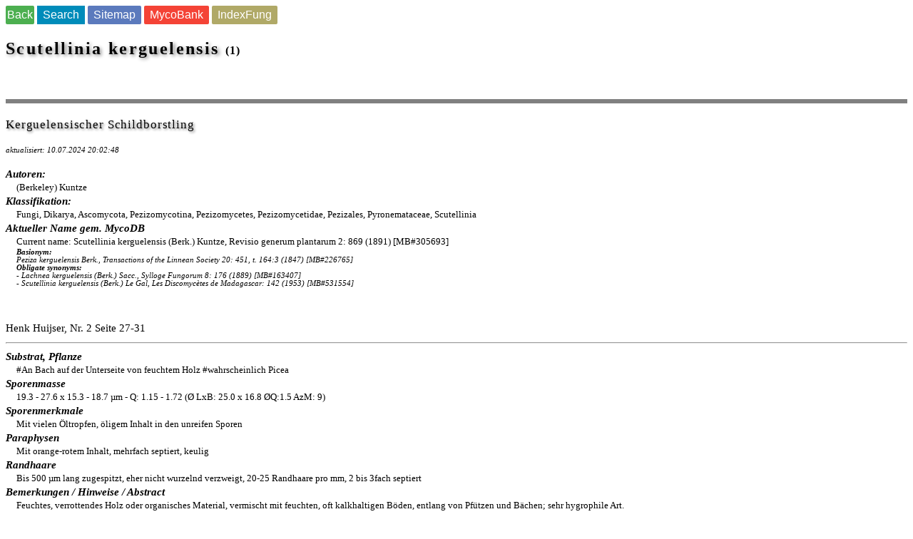

--- FILE ---
content_type: text/html
request_url: https://www.mycopedia.ch/pilze/11942.htm
body_size: 1717
content:
 <!doctype html><head>
 <meta http-equiv="content-type" content="text/html; charset=iso-8859-1"> 
 <meta name= "robots" content="index, follow" > 
 <meta name= "keywords" content=  "Scutellinia kerguelensis, Kerguelensischer Schildborstling" > 
 <meta name= "description" content= "Fotos und mikroskopische Bilder und Informationen zur Art Scutellinia kerguelensis / Kerguelensischer Schildborstling" > 
 <meta name= "author" content=  "Thomas Flammer" > 
 <meta name= "viewport"  content="width=device-width, initial-scale=1 " >
 <link rel="canonical" href="https://www.mycopedia.ch/pilze/11942.htm">
 <title>Scutellinia kerguelensis</title></head><body>
 <link href="../pilz2.css" rel="stylesheet">
<a href="https://www.mycopedia.ch/sitemap.php"><button class="button1">Back</button></a>
 <a href="https://www.mycopedia.ch/sitemap.php"><button class="button2">Search</button></a>
 <a href="https://www.mycopedia.ch/sitemap.php"><button class="button5">Sitemap</button></a>
 <a href="https://www.MycoBank.org/MB/305693"><button class="button3">MycoBank</button></a>
 <a href="https://www.speciesfungorum.org/names/GSDSpecies.asp?RecordID=305693"><button class="button4">IndexFung</button></a>
<BR><BR>
<DIV class="t">Scutellinia kerguelensis </DIV><DIV class="t3"> (1)</DIV><BR><BR><BR><BR>
<table border="0"  width="100%"  table style="background-color:#808080"><tr><td></tr></table><BR><DIV class="t2">Kerguelensischer Schildborstling</DIV><BR>
<DIV class="upd">aktualisiert: 10.07.2024 20:02:48</DIV><BR>
<DIV class="p4">Autoren: </DIV><DIV class="l">(Berkeley) Kuntze</DIV>
<DIV class="p4">Klassifikation: </DIV><DIV class="l">Fungi, Dikarya, Ascomycota, Pezizomycotina, Pezizomycetes, Pezizomycetidae, Pezizales, Pyronemataceae, Scutellinia</DIV>
<DIV class="p4">Aktueller Name gem. MycoDB </DIV><DIV class="l">Current name: Scutellinia kerguelensis (Berk.) Kuntze, Revisio generum plantarum 2: 869 (1891) [MB#305693]<BR>  <div class=upd><B><B>Basionym:</B><BR> </B> Peziza kerguelensis Berk., Transactions of the Linnean Society 20: 451, t. 164:3 (1847) [MB#226765]<BR>  <B>Obligate synonyms:</B><BR>      - Lachnea kerguelensis (Berk.) Sacc., Sylloge Fungorum 8: 176 (1889) [MB#163407]<BR>     - Scutellinia kerguelensis (Berk.) Le Gal, Les Discomycètes de Madagascar: 142 (1953) [MB#531554]<BR><BR></div></div></div></div></DIV><BR><BR>
<DIV class="p4"></DIV>
<DIV class="text">Henk Huijser, Nr. 2 Seite 27-31
</DIV>
<HR><DIV class="p4">Substrat, Pflanze</DIV>
<DIV class="l">#An Bach auf der Unterseite von feuchtem Holz #wahrscheinlich Picea
</DIV>
<DIV class="p4">Sporenmasse</DIV>
<DIV class="l">19.3 - 27.6 x 15.3 - 18.7 µm - Q: 1.15 - 1.72 (Ø LxB: 25.0 x 16.8 ØQ:1.5 AzM: 9)
</DIV>
<DIV class="p4">Sporenmerkmale</DIV>
<DIV class="l">Mit vielen Öltropfen, öligem Inhalt in den unreifen Sporen
</DIV>
<DIV class="p4">Paraphysen</DIV>
<DIV class="l">Mit orange-rotem Inhalt, mehrfach septiert, keulig
</DIV>
<DIV class="p4">Randhaare</DIV>
<DIV class="l">Bis 500 µm lang zugespitzt, eher nicht wurzelnd verzweigt, 20-25 Randhaare pro mm, 2 bis 3fach septiert
</DIV>
<DIV class="p4">Bemerkungen / Hinweise / Abstract</DIV>
<DIV class="l">Feuchtes, verrottendes Holz oder organisches Material, vermischt mit feuchten, oft kalkhaltigen Böden, entlang von Pfützen und Bächen; sehr hygrophile Art.
</DIV>
<DIV class="p4">Bemerkungen / Hinweise / Abstract</DIV>
<DIV class="l">Sporen kollabieren in BB
</DIV>
<DIV class="p4">Bestimmt nach</DIV>
<DIV class="l">Het geslacht Wimperzwam [Scutellinia (Cooke) lamb.] in Nederland - Huijser, Henk - Henk Huijser - <DIV class="p">"</DIV>

</DIV>
<DIV class="p4">Seite</DIV>
<DIV class="l">Henk Hujiser, Nr. 16 Seite 77-82
</DIV>
<BR>
<DIV class="p4"> Gattung/en:</DIV>
<DIV class="link"><a link rel="canonical" href="https:\\www.mycopedia.ch\pilze\3964.htm" target="_self" style="text-decoration:none">Scutellinia  / Borstling, Schildborstling      (3964)</a></DIV>

<BR>
<DIV class=""></A></DIV><BR>
<DIV class=""></A></DIV><BR>


<DIV class="p3">Scutellinia kerguelensis -  Flammer, T© <B>15787</B><BR>
</DIV><img border="0" src= https:\\www.mycopedia.ch\pilze\bilderdb\15787.jpg alt= 'Scutellinia kerguelensis - '  width="90%"  vspace="3"> <BR>
<DIV class="p3">Scutellinia kerguelensis - Sporen unreif -  Flammer, T© <B>15788</B><BR>
</DIV><img border="0" src= https:\\www.mycopedia.ch\pilze\bilderdb\15788.jpg alt= 'Scutellinia kerguelensis - Sporen unreif - '  width="90%"  vspace="3"> <BR>
<DIV class="p3">Scutellinia kerguelensis -  Flammer, T© <B>15789</B><BR>
</DIV><img border="0" src= https:\\www.mycopedia.ch\pilze\bilderdb\15789.jpg alt= 'Scutellinia kerguelensis - '  width="90%"  vspace="3"> <BR>
<DIV class="p3">Scutellinia kerguelensis - Randhaare -  Flammer, T© <B>15790</B><BR>
</DIV><img border="0" src= https:\\www.mycopedia.ch\pilze\bilderdb\15790.jpg alt= 'Scutellinia kerguelensis - Randhaare - '  width="90%"  vspace="3"> <BR>
<DIV class="p3">Scutellinia kerguelensis - Spore/n - Baumwollblau  -  Flammer, T© <B>15791</B><BR>
</DIV><img border="0" src= https:\\www.mycopedia.ch\pilze\bilderdb\15791.jpg alt= 'Scutellinia kerguelensis - Spore/n - Baumwollblau  - '  width="90%"  vspace="3"> <BR>

<DIV class="upd"><BR><a href="http://www.mycopedia.ch/pilze/8667.htm" target="_self" style="text-decoration:none">Impressum</A></DIV>
</body></html>
